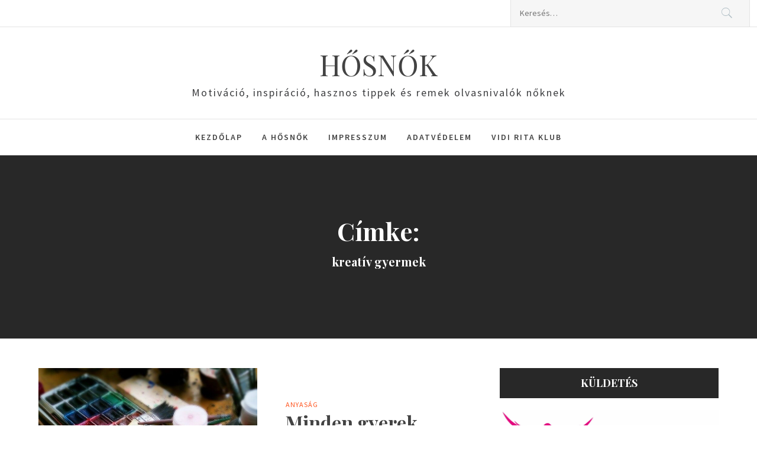

--- FILE ---
content_type: text/html; charset=UTF-8
request_url: https://hosnok.hu/tag/kreativ-gyermek/
body_size: 19611
content:
<!DOCTYPE html>
<html dir="ltr" lang="hu" prefix="og: https://ogp.me/ns#">
<head><meta charset="UTF-8"><script>if(navigator.userAgent.match(/MSIE|Internet Explorer/i)||navigator.userAgent.match(/Trident\/7\..*?rv:11/i)){var href=document.location.href;if(!href.match(/[?&]nowprocket/)){if(href.indexOf("?")==-1){if(href.indexOf("#")==-1){document.location.href=href+"?nowprocket=1"}else{document.location.href=href.replace("#","?nowprocket=1#")}}else{if(href.indexOf("#")==-1){document.location.href=href+"&nowprocket=1"}else{document.location.href=href.replace("#","&nowprocket=1#")}}}}</script><script>(()=>{class RocketLazyLoadScripts{constructor(){this.v="2.0.4",this.userEvents=["keydown","keyup","mousedown","mouseup","mousemove","mouseover","mouseout","touchmove","touchstart","touchend","touchcancel","wheel","click","dblclick","input"],this.attributeEvents=["onblur","onclick","oncontextmenu","ondblclick","onfocus","onmousedown","onmouseenter","onmouseleave","onmousemove","onmouseout","onmouseover","onmouseup","onmousewheel","onscroll","onsubmit"]}async t(){this.i(),this.o(),/iP(ad|hone)/.test(navigator.userAgent)&&this.h(),this.u(),this.l(this),this.m(),this.k(this),this.p(this),this._(),await Promise.all([this.R(),this.L()]),this.lastBreath=Date.now(),this.S(this),this.P(),this.D(),this.O(),this.M(),await this.C(this.delayedScripts.normal),await this.C(this.delayedScripts.defer),await this.C(this.delayedScripts.async),await this.T(),await this.F(),await this.j(),await this.A(),window.dispatchEvent(new Event("rocket-allScriptsLoaded")),this.everythingLoaded=!0,this.lastTouchEnd&&await new Promise(t=>setTimeout(t,500-Date.now()+this.lastTouchEnd)),this.I(),this.H(),this.U(),this.W()}i(){this.CSPIssue=sessionStorage.getItem("rocketCSPIssue"),document.addEventListener("securitypolicyviolation",t=>{this.CSPIssue||"script-src-elem"!==t.violatedDirective||"data"!==t.blockedURI||(this.CSPIssue=!0,sessionStorage.setItem("rocketCSPIssue",!0))},{isRocket:!0})}o(){window.addEventListener("pageshow",t=>{this.persisted=t.persisted,this.realWindowLoadedFired=!0},{isRocket:!0}),window.addEventListener("pagehide",()=>{this.onFirstUserAction=null},{isRocket:!0})}h(){let t;function e(e){t=e}window.addEventListener("touchstart",e,{isRocket:!0}),window.addEventListener("touchend",function i(o){o.changedTouches[0]&&t.changedTouches[0]&&Math.abs(o.changedTouches[0].pageX-t.changedTouches[0].pageX)<10&&Math.abs(o.changedTouches[0].pageY-t.changedTouches[0].pageY)<10&&o.timeStamp-t.timeStamp<200&&(window.removeEventListener("touchstart",e,{isRocket:!0}),window.removeEventListener("touchend",i,{isRocket:!0}),"INPUT"===o.target.tagName&&"text"===o.target.type||(o.target.dispatchEvent(new TouchEvent("touchend",{target:o.target,bubbles:!0})),o.target.dispatchEvent(new MouseEvent("mouseover",{target:o.target,bubbles:!0})),o.target.dispatchEvent(new PointerEvent("click",{target:o.target,bubbles:!0,cancelable:!0,detail:1,clientX:o.changedTouches[0].clientX,clientY:o.changedTouches[0].clientY})),event.preventDefault()))},{isRocket:!0})}q(t){this.userActionTriggered||("mousemove"!==t.type||this.firstMousemoveIgnored?"keyup"===t.type||"mouseover"===t.type||"mouseout"===t.type||(this.userActionTriggered=!0,this.onFirstUserAction&&this.onFirstUserAction()):this.firstMousemoveIgnored=!0),"click"===t.type&&t.preventDefault(),t.stopPropagation(),t.stopImmediatePropagation(),"touchstart"===this.lastEvent&&"touchend"===t.type&&(this.lastTouchEnd=Date.now()),"click"===t.type&&(this.lastTouchEnd=0),this.lastEvent=t.type,t.composedPath&&t.composedPath()[0].getRootNode()instanceof ShadowRoot&&(t.rocketTarget=t.composedPath()[0]),this.savedUserEvents.push(t)}u(){this.savedUserEvents=[],this.userEventHandler=this.q.bind(this),this.userEvents.forEach(t=>window.addEventListener(t,this.userEventHandler,{passive:!1,isRocket:!0})),document.addEventListener("visibilitychange",this.userEventHandler,{isRocket:!0})}U(){this.userEvents.forEach(t=>window.removeEventListener(t,this.userEventHandler,{passive:!1,isRocket:!0})),document.removeEventListener("visibilitychange",this.userEventHandler,{isRocket:!0}),this.savedUserEvents.forEach(t=>{(t.rocketTarget||t.target).dispatchEvent(new window[t.constructor.name](t.type,t))})}m(){const t="return false",e=Array.from(this.attributeEvents,t=>"data-rocket-"+t),i="["+this.attributeEvents.join("],[")+"]",o="[data-rocket-"+this.attributeEvents.join("],[data-rocket-")+"]",s=(e,i,o)=>{o&&o!==t&&(e.setAttribute("data-rocket-"+i,o),e["rocket"+i]=new Function("event",o),e.setAttribute(i,t))};new MutationObserver(t=>{for(const n of t)"attributes"===n.type&&(n.attributeName.startsWith("data-rocket-")||this.everythingLoaded?n.attributeName.startsWith("data-rocket-")&&this.everythingLoaded&&this.N(n.target,n.attributeName.substring(12)):s(n.target,n.attributeName,n.target.getAttribute(n.attributeName))),"childList"===n.type&&n.addedNodes.forEach(t=>{if(t.nodeType===Node.ELEMENT_NODE)if(this.everythingLoaded)for(const i of[t,...t.querySelectorAll(o)])for(const t of i.getAttributeNames())e.includes(t)&&this.N(i,t.substring(12));else for(const e of[t,...t.querySelectorAll(i)])for(const t of e.getAttributeNames())this.attributeEvents.includes(t)&&s(e,t,e.getAttribute(t))})}).observe(document,{subtree:!0,childList:!0,attributeFilter:[...this.attributeEvents,...e]})}I(){this.attributeEvents.forEach(t=>{document.querySelectorAll("[data-rocket-"+t+"]").forEach(e=>{this.N(e,t)})})}N(t,e){const i=t.getAttribute("data-rocket-"+e);i&&(t.setAttribute(e,i),t.removeAttribute("data-rocket-"+e))}k(t){Object.defineProperty(HTMLElement.prototype,"onclick",{get(){return this.rocketonclick||null},set(e){this.rocketonclick=e,this.setAttribute(t.everythingLoaded?"onclick":"data-rocket-onclick","this.rocketonclick(event)")}})}S(t){function e(e,i){let o=e[i];e[i]=null,Object.defineProperty(e,i,{get:()=>o,set(s){t.everythingLoaded?o=s:e["rocket"+i]=o=s}})}e(document,"onreadystatechange"),e(window,"onload"),e(window,"onpageshow");try{Object.defineProperty(document,"readyState",{get:()=>t.rocketReadyState,set(e){t.rocketReadyState=e},configurable:!0}),document.readyState="loading"}catch(t){console.log("WPRocket DJE readyState conflict, bypassing")}}l(t){this.originalAddEventListener=EventTarget.prototype.addEventListener,this.originalRemoveEventListener=EventTarget.prototype.removeEventListener,this.savedEventListeners=[],EventTarget.prototype.addEventListener=function(e,i,o){o&&o.isRocket||!t.B(e,this)&&!t.userEvents.includes(e)||t.B(e,this)&&!t.userActionTriggered||e.startsWith("rocket-")||t.everythingLoaded?t.originalAddEventListener.call(this,e,i,o):(t.savedEventListeners.push({target:this,remove:!1,type:e,func:i,options:o}),"mouseenter"!==e&&"mouseleave"!==e||t.originalAddEventListener.call(this,e,t.savedUserEvents.push,o))},EventTarget.prototype.removeEventListener=function(e,i,o){o&&o.isRocket||!t.B(e,this)&&!t.userEvents.includes(e)||t.B(e,this)&&!t.userActionTriggered||e.startsWith("rocket-")||t.everythingLoaded?t.originalRemoveEventListener.call(this,e,i,o):t.savedEventListeners.push({target:this,remove:!0,type:e,func:i,options:o})}}J(t,e){this.savedEventListeners=this.savedEventListeners.filter(i=>{let o=i.type,s=i.target||window;return e!==o||t!==s||(this.B(o,s)&&(i.type="rocket-"+o),this.$(i),!1)})}H(){EventTarget.prototype.addEventListener=this.originalAddEventListener,EventTarget.prototype.removeEventListener=this.originalRemoveEventListener,this.savedEventListeners.forEach(t=>this.$(t))}$(t){t.remove?this.originalRemoveEventListener.call(t.target,t.type,t.func,t.options):this.originalAddEventListener.call(t.target,t.type,t.func,t.options)}p(t){let e;function i(e){return t.everythingLoaded?e:e.split(" ").map(t=>"load"===t||t.startsWith("load.")?"rocket-jquery-load":t).join(" ")}function o(o){function s(e){const s=o.fn[e];o.fn[e]=o.fn.init.prototype[e]=function(){return this[0]===window&&t.userActionTriggered&&("string"==typeof arguments[0]||arguments[0]instanceof String?arguments[0]=i(arguments[0]):"object"==typeof arguments[0]&&Object.keys(arguments[0]).forEach(t=>{const e=arguments[0][t];delete arguments[0][t],arguments[0][i(t)]=e})),s.apply(this,arguments),this}}if(o&&o.fn&&!t.allJQueries.includes(o)){const e={DOMContentLoaded:[],"rocket-DOMContentLoaded":[]};for(const t in e)document.addEventListener(t,()=>{e[t].forEach(t=>t())},{isRocket:!0});o.fn.ready=o.fn.init.prototype.ready=function(i){function s(){parseInt(o.fn.jquery)>2?setTimeout(()=>i.bind(document)(o)):i.bind(document)(o)}return"function"==typeof i&&(t.realDomReadyFired?!t.userActionTriggered||t.fauxDomReadyFired?s():e["rocket-DOMContentLoaded"].push(s):e.DOMContentLoaded.push(s)),o([])},s("on"),s("one"),s("off"),t.allJQueries.push(o)}e=o}t.allJQueries=[],o(window.jQuery),Object.defineProperty(window,"jQuery",{get:()=>e,set(t){o(t)}})}P(){const t=new Map;document.write=document.writeln=function(e){const i=document.currentScript,o=document.createRange(),s=i.parentElement;let n=t.get(i);void 0===n&&(n=i.nextSibling,t.set(i,n));const c=document.createDocumentFragment();o.setStart(c,0),c.appendChild(o.createContextualFragment(e)),s.insertBefore(c,n)}}async R(){return new Promise(t=>{this.userActionTriggered?t():this.onFirstUserAction=t})}async L(){return new Promise(t=>{document.addEventListener("DOMContentLoaded",()=>{this.realDomReadyFired=!0,t()},{isRocket:!0})})}async j(){return this.realWindowLoadedFired?Promise.resolve():new Promise(t=>{window.addEventListener("load",t,{isRocket:!0})})}M(){this.pendingScripts=[];this.scriptsMutationObserver=new MutationObserver(t=>{for(const e of t)e.addedNodes.forEach(t=>{"SCRIPT"!==t.tagName||t.noModule||t.isWPRocket||this.pendingScripts.push({script:t,promise:new Promise(e=>{const i=()=>{const i=this.pendingScripts.findIndex(e=>e.script===t);i>=0&&this.pendingScripts.splice(i,1),e()};t.addEventListener("load",i,{isRocket:!0}),t.addEventListener("error",i,{isRocket:!0}),setTimeout(i,1e3)})})})}),this.scriptsMutationObserver.observe(document,{childList:!0,subtree:!0})}async F(){await this.X(),this.pendingScripts.length?(await this.pendingScripts[0].promise,await this.F()):this.scriptsMutationObserver.disconnect()}D(){this.delayedScripts={normal:[],async:[],defer:[]},document.querySelectorAll("script[type$=rocketlazyloadscript]").forEach(t=>{t.hasAttribute("data-rocket-src")?t.hasAttribute("async")&&!1!==t.async?this.delayedScripts.async.push(t):t.hasAttribute("defer")&&!1!==t.defer||"module"===t.getAttribute("data-rocket-type")?this.delayedScripts.defer.push(t):this.delayedScripts.normal.push(t):this.delayedScripts.normal.push(t)})}async _(){await this.L();let t=[];document.querySelectorAll("script[type$=rocketlazyloadscript][data-rocket-src]").forEach(e=>{let i=e.getAttribute("data-rocket-src");if(i&&!i.startsWith("data:")){i.startsWith("//")&&(i=location.protocol+i);try{const o=new URL(i).origin;o!==location.origin&&t.push({src:o,crossOrigin:e.crossOrigin||"module"===e.getAttribute("data-rocket-type")})}catch(t){}}}),t=[...new Map(t.map(t=>[JSON.stringify(t),t])).values()],this.Y(t,"preconnect")}async G(t){if(await this.K(),!0!==t.noModule||!("noModule"in HTMLScriptElement.prototype))return new Promise(e=>{let i;function o(){(i||t).setAttribute("data-rocket-status","executed"),e()}try{if(navigator.userAgent.includes("Firefox/")||""===navigator.vendor||this.CSPIssue)i=document.createElement("script"),[...t.attributes].forEach(t=>{let e=t.nodeName;"type"!==e&&("data-rocket-type"===e&&(e="type"),"data-rocket-src"===e&&(e="src"),i.setAttribute(e,t.nodeValue))}),t.text&&(i.text=t.text),t.nonce&&(i.nonce=t.nonce),i.hasAttribute("src")?(i.addEventListener("load",o,{isRocket:!0}),i.addEventListener("error",()=>{i.setAttribute("data-rocket-status","failed-network"),e()},{isRocket:!0}),setTimeout(()=>{i.isConnected||e()},1)):(i.text=t.text,o()),i.isWPRocket=!0,t.parentNode.replaceChild(i,t);else{const i=t.getAttribute("data-rocket-type"),s=t.getAttribute("data-rocket-src");i?(t.type=i,t.removeAttribute("data-rocket-type")):t.removeAttribute("type"),t.addEventListener("load",o,{isRocket:!0}),t.addEventListener("error",i=>{this.CSPIssue&&i.target.src.startsWith("data:")?(console.log("WPRocket: CSP fallback activated"),t.removeAttribute("src"),this.G(t).then(e)):(t.setAttribute("data-rocket-status","failed-network"),e())},{isRocket:!0}),s?(t.fetchPriority="high",t.removeAttribute("data-rocket-src"),t.src=s):t.src="data:text/javascript;base64,"+window.btoa(unescape(encodeURIComponent(t.text)))}}catch(i){t.setAttribute("data-rocket-status","failed-transform"),e()}});t.setAttribute("data-rocket-status","skipped")}async C(t){const e=t.shift();return e?(e.isConnected&&await this.G(e),this.C(t)):Promise.resolve()}O(){this.Y([...this.delayedScripts.normal,...this.delayedScripts.defer,...this.delayedScripts.async],"preload")}Y(t,e){this.trash=this.trash||[];let i=!0;var o=document.createDocumentFragment();t.forEach(t=>{const s=t.getAttribute&&t.getAttribute("data-rocket-src")||t.src;if(s&&!s.startsWith("data:")){const n=document.createElement("link");n.href=s,n.rel=e,"preconnect"!==e&&(n.as="script",n.fetchPriority=i?"high":"low"),t.getAttribute&&"module"===t.getAttribute("data-rocket-type")&&(n.crossOrigin=!0),t.crossOrigin&&(n.crossOrigin=t.crossOrigin),t.integrity&&(n.integrity=t.integrity),t.nonce&&(n.nonce=t.nonce),o.appendChild(n),this.trash.push(n),i=!1}}),document.head.appendChild(o)}W(){this.trash.forEach(t=>t.remove())}async T(){try{document.readyState="interactive"}catch(t){}this.fauxDomReadyFired=!0;try{await this.K(),this.J(document,"readystatechange"),document.dispatchEvent(new Event("rocket-readystatechange")),await this.K(),document.rocketonreadystatechange&&document.rocketonreadystatechange(),await this.K(),this.J(document,"DOMContentLoaded"),document.dispatchEvent(new Event("rocket-DOMContentLoaded")),await this.K(),this.J(window,"DOMContentLoaded"),window.dispatchEvent(new Event("rocket-DOMContentLoaded"))}catch(t){console.error(t)}}async A(){try{document.readyState="complete"}catch(t){}try{await this.K(),this.J(document,"readystatechange"),document.dispatchEvent(new Event("rocket-readystatechange")),await this.K(),document.rocketonreadystatechange&&document.rocketonreadystatechange(),await this.K(),this.J(window,"load"),window.dispatchEvent(new Event("rocket-load")),await this.K(),window.rocketonload&&window.rocketonload(),await this.K(),this.allJQueries.forEach(t=>t(window).trigger("rocket-jquery-load")),await this.K(),this.J(window,"pageshow");const t=new Event("rocket-pageshow");t.persisted=this.persisted,window.dispatchEvent(t),await this.K(),window.rocketonpageshow&&window.rocketonpageshow({persisted:this.persisted})}catch(t){console.error(t)}}async K(){Date.now()-this.lastBreath>45&&(await this.X(),this.lastBreath=Date.now())}async X(){return document.hidden?new Promise(t=>setTimeout(t)):new Promise(t=>requestAnimationFrame(t))}B(t,e){return e===document&&"readystatechange"===t||(e===document&&"DOMContentLoaded"===t||(e===window&&"DOMContentLoaded"===t||(e===window&&"load"===t||e===window&&"pageshow"===t)))}static run(){(new RocketLazyLoadScripts).t()}}RocketLazyLoadScripts.run()})();</script>
    
    <meta name="viewport" content="width=device-width, initial-scale=1, user-scalable=no">
    <link rel="profile" href="https://gmpg.org/xfn/11">
    <link rel="pingback" href="https://hosnok.hu/xmlrpc.php">
    <title>kreatív gyermek | HŐSNŐK</title>
<link data-rocket-preload as="style" href="https://fonts.googleapis.com/css?family=Source%20Sans%20Pro%3A400%2C400i%2C600%2C600i%7CPlayfair%20Display%3A400%2C400i%2C700%2C700i&#038;subset=latin%2Clatin-ext&#038;display=swap" rel="preload">
<link href="https://fonts.googleapis.com/css?family=Source%20Sans%20Pro%3A400%2C400i%2C600%2C600i%7CPlayfair%20Display%3A400%2C400i%2C700%2C700i&#038;subset=latin%2Clatin-ext&#038;display=swap" media="print" onload="this.media=&#039;all&#039;" rel="stylesheet">
<noscript data-wpr-hosted-gf-parameters=""><link rel="stylesheet" href="https://fonts.googleapis.com/css?family=Source%20Sans%20Pro%3A400%2C400i%2C600%2C600i%7CPlayfair%20Display%3A400%2C400i%2C700%2C700i&#038;subset=latin%2Clatin-ext&#038;display=swap"></noscript>
        <style type="text/css">
                                .inner-header-overlay,
                    .hero-slider.overlay .slide-item .bg-image:before {
                        background: #042738;
                        filter: alpha(opacity=65);
                        opacity: 0.65;
                    }
                    </style>

    
		<!-- All in One SEO 4.9.2 - aioseo.com -->
	<meta name="robots" content="noindex, max-image-preview:large" />
	<link rel="canonical" href="https://hosnok.hu/tag/kreativ-gyermek/" />
	<meta name="generator" content="All in One SEO (AIOSEO) 4.9.2" />
		<script type="application/ld+json" class="aioseo-schema">
			{"@context":"https:\/\/schema.org","@graph":[{"@type":"BreadcrumbList","@id":"https:\/\/hosnok.hu\/tag\/kreativ-gyermek\/#breadcrumblist","itemListElement":[{"@type":"ListItem","@id":"https:\/\/hosnok.hu#listItem","position":1,"name":"Home","item":"https:\/\/hosnok.hu","nextItem":{"@type":"ListItem","@id":"https:\/\/hosnok.hu\/tag\/kreativ-gyermek\/#listItem","name":"kreat\u00edv gyermek"}},{"@type":"ListItem","@id":"https:\/\/hosnok.hu\/tag\/kreativ-gyermek\/#listItem","position":2,"name":"kreat\u00edv gyermek","previousItem":{"@type":"ListItem","@id":"https:\/\/hosnok.hu#listItem","name":"Home"}}]},{"@type":"CollectionPage","@id":"https:\/\/hosnok.hu\/tag\/kreativ-gyermek\/#collectionpage","url":"https:\/\/hosnok.hu\/tag\/kreativ-gyermek\/","name":"kreat\u00edv gyermek | H\u0150SN\u0150K","inLanguage":"hu-HU","isPartOf":{"@id":"https:\/\/hosnok.hu\/#website"},"breadcrumb":{"@id":"https:\/\/hosnok.hu\/tag\/kreativ-gyermek\/#breadcrumblist"}},{"@type":"Organization","@id":"https:\/\/hosnok.hu\/#organization","name":"H\u0150SN\u0150K","description":"Motiv\u00e1ci\u00f3, inspir\u00e1ci\u00f3, hasznos tippek \u00e9s remek olvasnival\u00f3k n\u0151knek","url":"https:\/\/hosnok.hu\/"},{"@type":"WebSite","@id":"https:\/\/hosnok.hu\/#website","url":"https:\/\/hosnok.hu\/","name":"H\u0150SN\u0150K","description":"Motiv\u00e1ci\u00f3, inspir\u00e1ci\u00f3, hasznos tippek \u00e9s remek olvasnival\u00f3k n\u0151knek","inLanguage":"hu-HU","publisher":{"@id":"https:\/\/hosnok.hu\/#organization"}}]}
		</script>
		<!-- All in One SEO -->

<link rel='dns-prefetch' href='//cdn.thememattic.com' />
<link rel='dns-prefetch' href='//fonts.googleapis.com' />
<link href='https://fonts.gstatic.com' crossorigin rel='preconnect' />
<link rel="alternate" type="application/rss+xml" title="HŐSNŐK &raquo; hírcsatorna" href="https://hosnok.hu/feed/" />
<link rel="alternate" type="application/rss+xml" title="HŐSNŐK &raquo; hozzászólás hírcsatorna" href="https://hosnok.hu/comments/feed/" />
<link rel="alternate" type="application/rss+xml" title="HŐSNŐK &raquo; kreatív gyermek címke hírcsatorna" href="https://hosnok.hu/tag/kreativ-gyermek/feed/" />
<style id='wp-img-auto-sizes-contain-inline-css' type='text/css'>
img:is([sizes=auto i],[sizes^="auto," i]){contain-intrinsic-size:3000px 1500px}
/*# sourceURL=wp-img-auto-sizes-contain-inline-css */
</style>
<link rel='stylesheet' id='scap.flashblock-css' href='https://hosnok.hu/wp-content/plugins/compact-wp-audio-player/css/flashblock.css?ver=6.9' type='text/css' media='all' />
<link rel='stylesheet' id='scap.player-css' href='https://hosnok.hu/wp-content/plugins/compact-wp-audio-player/css/player.css?ver=6.9' type='text/css' media='all' />
<style id='wp-emoji-styles-inline-css' type='text/css'>

	img.wp-smiley, img.emoji {
		display: inline !important;
		border: none !important;
		box-shadow: none !important;
		height: 1em !important;
		width: 1em !important;
		margin: 0 0.07em !important;
		vertical-align: -0.1em !important;
		background: none !important;
		padding: 0 !important;
	}
/*# sourceURL=wp-emoji-styles-inline-css */
</style>
<style id='wp-block-library-inline-css' type='text/css'>
:root{--wp-block-synced-color:#7a00df;--wp-block-synced-color--rgb:122,0,223;--wp-bound-block-color:var(--wp-block-synced-color);--wp-editor-canvas-background:#ddd;--wp-admin-theme-color:#007cba;--wp-admin-theme-color--rgb:0,124,186;--wp-admin-theme-color-darker-10:#006ba1;--wp-admin-theme-color-darker-10--rgb:0,107,160.5;--wp-admin-theme-color-darker-20:#005a87;--wp-admin-theme-color-darker-20--rgb:0,90,135;--wp-admin-border-width-focus:2px}@media (min-resolution:192dpi){:root{--wp-admin-border-width-focus:1.5px}}.wp-element-button{cursor:pointer}:root .has-very-light-gray-background-color{background-color:#eee}:root .has-very-dark-gray-background-color{background-color:#313131}:root .has-very-light-gray-color{color:#eee}:root .has-very-dark-gray-color{color:#313131}:root .has-vivid-green-cyan-to-vivid-cyan-blue-gradient-background{background:linear-gradient(135deg,#00d084,#0693e3)}:root .has-purple-crush-gradient-background{background:linear-gradient(135deg,#34e2e4,#4721fb 50%,#ab1dfe)}:root .has-hazy-dawn-gradient-background{background:linear-gradient(135deg,#faaca8,#dad0ec)}:root .has-subdued-olive-gradient-background{background:linear-gradient(135deg,#fafae1,#67a671)}:root .has-atomic-cream-gradient-background{background:linear-gradient(135deg,#fdd79a,#004a59)}:root .has-nightshade-gradient-background{background:linear-gradient(135deg,#330968,#31cdcf)}:root .has-midnight-gradient-background{background:linear-gradient(135deg,#020381,#2874fc)}:root{--wp--preset--font-size--normal:16px;--wp--preset--font-size--huge:42px}.has-regular-font-size{font-size:1em}.has-larger-font-size{font-size:2.625em}.has-normal-font-size{font-size:var(--wp--preset--font-size--normal)}.has-huge-font-size{font-size:var(--wp--preset--font-size--huge)}.has-text-align-center{text-align:center}.has-text-align-left{text-align:left}.has-text-align-right{text-align:right}.has-fit-text{white-space:nowrap!important}#end-resizable-editor-section{display:none}.aligncenter{clear:both}.items-justified-left{justify-content:flex-start}.items-justified-center{justify-content:center}.items-justified-right{justify-content:flex-end}.items-justified-space-between{justify-content:space-between}.screen-reader-text{border:0;clip-path:inset(50%);height:1px;margin:-1px;overflow:hidden;padding:0;position:absolute;width:1px;word-wrap:normal!important}.screen-reader-text:focus{background-color:#ddd;clip-path:none;color:#444;display:block;font-size:1em;height:auto;left:5px;line-height:normal;padding:15px 23px 14px;text-decoration:none;top:5px;width:auto;z-index:100000}html :where(.has-border-color){border-style:solid}html :where([style*=border-top-color]){border-top-style:solid}html :where([style*=border-right-color]){border-right-style:solid}html :where([style*=border-bottom-color]){border-bottom-style:solid}html :where([style*=border-left-color]){border-left-style:solid}html :where([style*=border-width]){border-style:solid}html :where([style*=border-top-width]){border-top-style:solid}html :where([style*=border-right-width]){border-right-style:solid}html :where([style*=border-bottom-width]){border-bottom-style:solid}html :where([style*=border-left-width]){border-left-style:solid}html :where(img[class*=wp-image-]){height:auto;max-width:100%}:where(figure){margin:0 0 1em}html :where(.is-position-sticky){--wp-admin--admin-bar--position-offset:var(--wp-admin--admin-bar--height,0px)}@media screen and (max-width:600px){html :where(.is-position-sticky){--wp-admin--admin-bar--position-offset:0px}}

/*# sourceURL=wp-block-library-inline-css */
</style><style id='global-styles-inline-css' type='text/css'>
:root{--wp--preset--aspect-ratio--square: 1;--wp--preset--aspect-ratio--4-3: 4/3;--wp--preset--aspect-ratio--3-4: 3/4;--wp--preset--aspect-ratio--3-2: 3/2;--wp--preset--aspect-ratio--2-3: 2/3;--wp--preset--aspect-ratio--16-9: 16/9;--wp--preset--aspect-ratio--9-16: 9/16;--wp--preset--color--black: #000000;--wp--preset--color--cyan-bluish-gray: #abb8c3;--wp--preset--color--white: #ffffff;--wp--preset--color--pale-pink: #f78da7;--wp--preset--color--vivid-red: #cf2e2e;--wp--preset--color--luminous-vivid-orange: #ff6900;--wp--preset--color--luminous-vivid-amber: #fcb900;--wp--preset--color--light-green-cyan: #7bdcb5;--wp--preset--color--vivid-green-cyan: #00d084;--wp--preset--color--pale-cyan-blue: #8ed1fc;--wp--preset--color--vivid-cyan-blue: #0693e3;--wp--preset--color--vivid-purple: #9b51e0;--wp--preset--gradient--vivid-cyan-blue-to-vivid-purple: linear-gradient(135deg,rgb(6,147,227) 0%,rgb(155,81,224) 100%);--wp--preset--gradient--light-green-cyan-to-vivid-green-cyan: linear-gradient(135deg,rgb(122,220,180) 0%,rgb(0,208,130) 100%);--wp--preset--gradient--luminous-vivid-amber-to-luminous-vivid-orange: linear-gradient(135deg,rgb(252,185,0) 0%,rgb(255,105,0) 100%);--wp--preset--gradient--luminous-vivid-orange-to-vivid-red: linear-gradient(135deg,rgb(255,105,0) 0%,rgb(207,46,46) 100%);--wp--preset--gradient--very-light-gray-to-cyan-bluish-gray: linear-gradient(135deg,rgb(238,238,238) 0%,rgb(169,184,195) 100%);--wp--preset--gradient--cool-to-warm-spectrum: linear-gradient(135deg,rgb(74,234,220) 0%,rgb(151,120,209) 20%,rgb(207,42,186) 40%,rgb(238,44,130) 60%,rgb(251,105,98) 80%,rgb(254,248,76) 100%);--wp--preset--gradient--blush-light-purple: linear-gradient(135deg,rgb(255,206,236) 0%,rgb(152,150,240) 100%);--wp--preset--gradient--blush-bordeaux: linear-gradient(135deg,rgb(254,205,165) 0%,rgb(254,45,45) 50%,rgb(107,0,62) 100%);--wp--preset--gradient--luminous-dusk: linear-gradient(135deg,rgb(255,203,112) 0%,rgb(199,81,192) 50%,rgb(65,88,208) 100%);--wp--preset--gradient--pale-ocean: linear-gradient(135deg,rgb(255,245,203) 0%,rgb(182,227,212) 50%,rgb(51,167,181) 100%);--wp--preset--gradient--electric-grass: linear-gradient(135deg,rgb(202,248,128) 0%,rgb(113,206,126) 100%);--wp--preset--gradient--midnight: linear-gradient(135deg,rgb(2,3,129) 0%,rgb(40,116,252) 100%);--wp--preset--font-size--small: 13px;--wp--preset--font-size--medium: 20px;--wp--preset--font-size--large: 36px;--wp--preset--font-size--x-large: 42px;--wp--preset--spacing--20: 0.44rem;--wp--preset--spacing--30: 0.67rem;--wp--preset--spacing--40: 1rem;--wp--preset--spacing--50: 1.5rem;--wp--preset--spacing--60: 2.25rem;--wp--preset--spacing--70: 3.38rem;--wp--preset--spacing--80: 5.06rem;--wp--preset--shadow--natural: 6px 6px 9px rgba(0, 0, 0, 0.2);--wp--preset--shadow--deep: 12px 12px 50px rgba(0, 0, 0, 0.4);--wp--preset--shadow--sharp: 6px 6px 0px rgba(0, 0, 0, 0.2);--wp--preset--shadow--outlined: 6px 6px 0px -3px rgb(255, 255, 255), 6px 6px rgb(0, 0, 0);--wp--preset--shadow--crisp: 6px 6px 0px rgb(0, 0, 0);}:where(.is-layout-flex){gap: 0.5em;}:where(.is-layout-grid){gap: 0.5em;}body .is-layout-flex{display: flex;}.is-layout-flex{flex-wrap: wrap;align-items: center;}.is-layout-flex > :is(*, div){margin: 0;}body .is-layout-grid{display: grid;}.is-layout-grid > :is(*, div){margin: 0;}:where(.wp-block-columns.is-layout-flex){gap: 2em;}:where(.wp-block-columns.is-layout-grid){gap: 2em;}:where(.wp-block-post-template.is-layout-flex){gap: 1.25em;}:where(.wp-block-post-template.is-layout-grid){gap: 1.25em;}.has-black-color{color: var(--wp--preset--color--black) !important;}.has-cyan-bluish-gray-color{color: var(--wp--preset--color--cyan-bluish-gray) !important;}.has-white-color{color: var(--wp--preset--color--white) !important;}.has-pale-pink-color{color: var(--wp--preset--color--pale-pink) !important;}.has-vivid-red-color{color: var(--wp--preset--color--vivid-red) !important;}.has-luminous-vivid-orange-color{color: var(--wp--preset--color--luminous-vivid-orange) !important;}.has-luminous-vivid-amber-color{color: var(--wp--preset--color--luminous-vivid-amber) !important;}.has-light-green-cyan-color{color: var(--wp--preset--color--light-green-cyan) !important;}.has-vivid-green-cyan-color{color: var(--wp--preset--color--vivid-green-cyan) !important;}.has-pale-cyan-blue-color{color: var(--wp--preset--color--pale-cyan-blue) !important;}.has-vivid-cyan-blue-color{color: var(--wp--preset--color--vivid-cyan-blue) !important;}.has-vivid-purple-color{color: var(--wp--preset--color--vivid-purple) !important;}.has-black-background-color{background-color: var(--wp--preset--color--black) !important;}.has-cyan-bluish-gray-background-color{background-color: var(--wp--preset--color--cyan-bluish-gray) !important;}.has-white-background-color{background-color: var(--wp--preset--color--white) !important;}.has-pale-pink-background-color{background-color: var(--wp--preset--color--pale-pink) !important;}.has-vivid-red-background-color{background-color: var(--wp--preset--color--vivid-red) !important;}.has-luminous-vivid-orange-background-color{background-color: var(--wp--preset--color--luminous-vivid-orange) !important;}.has-luminous-vivid-amber-background-color{background-color: var(--wp--preset--color--luminous-vivid-amber) !important;}.has-light-green-cyan-background-color{background-color: var(--wp--preset--color--light-green-cyan) !important;}.has-vivid-green-cyan-background-color{background-color: var(--wp--preset--color--vivid-green-cyan) !important;}.has-pale-cyan-blue-background-color{background-color: var(--wp--preset--color--pale-cyan-blue) !important;}.has-vivid-cyan-blue-background-color{background-color: var(--wp--preset--color--vivid-cyan-blue) !important;}.has-vivid-purple-background-color{background-color: var(--wp--preset--color--vivid-purple) !important;}.has-black-border-color{border-color: var(--wp--preset--color--black) !important;}.has-cyan-bluish-gray-border-color{border-color: var(--wp--preset--color--cyan-bluish-gray) !important;}.has-white-border-color{border-color: var(--wp--preset--color--white) !important;}.has-pale-pink-border-color{border-color: var(--wp--preset--color--pale-pink) !important;}.has-vivid-red-border-color{border-color: var(--wp--preset--color--vivid-red) !important;}.has-luminous-vivid-orange-border-color{border-color: var(--wp--preset--color--luminous-vivid-orange) !important;}.has-luminous-vivid-amber-border-color{border-color: var(--wp--preset--color--luminous-vivid-amber) !important;}.has-light-green-cyan-border-color{border-color: var(--wp--preset--color--light-green-cyan) !important;}.has-vivid-green-cyan-border-color{border-color: var(--wp--preset--color--vivid-green-cyan) !important;}.has-pale-cyan-blue-border-color{border-color: var(--wp--preset--color--pale-cyan-blue) !important;}.has-vivid-cyan-blue-border-color{border-color: var(--wp--preset--color--vivid-cyan-blue) !important;}.has-vivid-purple-border-color{border-color: var(--wp--preset--color--vivid-purple) !important;}.has-vivid-cyan-blue-to-vivid-purple-gradient-background{background: var(--wp--preset--gradient--vivid-cyan-blue-to-vivid-purple) !important;}.has-light-green-cyan-to-vivid-green-cyan-gradient-background{background: var(--wp--preset--gradient--light-green-cyan-to-vivid-green-cyan) !important;}.has-luminous-vivid-amber-to-luminous-vivid-orange-gradient-background{background: var(--wp--preset--gradient--luminous-vivid-amber-to-luminous-vivid-orange) !important;}.has-luminous-vivid-orange-to-vivid-red-gradient-background{background: var(--wp--preset--gradient--luminous-vivid-orange-to-vivid-red) !important;}.has-very-light-gray-to-cyan-bluish-gray-gradient-background{background: var(--wp--preset--gradient--very-light-gray-to-cyan-bluish-gray) !important;}.has-cool-to-warm-spectrum-gradient-background{background: var(--wp--preset--gradient--cool-to-warm-spectrum) !important;}.has-blush-light-purple-gradient-background{background: var(--wp--preset--gradient--blush-light-purple) !important;}.has-blush-bordeaux-gradient-background{background: var(--wp--preset--gradient--blush-bordeaux) !important;}.has-luminous-dusk-gradient-background{background: var(--wp--preset--gradient--luminous-dusk) !important;}.has-pale-ocean-gradient-background{background: var(--wp--preset--gradient--pale-ocean) !important;}.has-electric-grass-gradient-background{background: var(--wp--preset--gradient--electric-grass) !important;}.has-midnight-gradient-background{background: var(--wp--preset--gradient--midnight) !important;}.has-small-font-size{font-size: var(--wp--preset--font-size--small) !important;}.has-medium-font-size{font-size: var(--wp--preset--font-size--medium) !important;}.has-large-font-size{font-size: var(--wp--preset--font-size--large) !important;}.has-x-large-font-size{font-size: var(--wp--preset--font-size--x-large) !important;}
/*# sourceURL=global-styles-inline-css */
</style>

<style id='classic-theme-styles-inline-css' type='text/css'>
/*! This file is auto-generated */
.wp-block-button__link{color:#fff;background-color:#32373c;border-radius:9999px;box-shadow:none;text-decoration:none;padding:calc(.667em + 2px) calc(1.333em + 2px);font-size:1.125em}.wp-block-file__button{background:#32373c;color:#fff;text-decoration:none}
/*# sourceURL=/wp-includes/css/classic-themes.min.css */
</style>
<link rel='stylesheet' id='jquery-slick-css' href='https://hosnok.hu/wp-content/themes/perfect-magazine/assets/libraries/slick/css/slick.min.css?ver=1.8.0' type='text/css' media='all' />
<link rel='stylesheet' id='ionicons-css' href='https://hosnok.hu/wp-content/themes/perfect-magazine/assets/libraries/ionicons/css/ionicons.min.css?ver=6.9' type='text/css' media='all' />
<link rel='stylesheet' id='bootstrap-css' href='https://hosnok.hu/wp-content/themes/perfect-magazine/assets/libraries/bootstrap/css/bootstrap.min.css?ver=5.0.2' type='text/css' media='all' />
<link rel='stylesheet' id='magnific-popup-css' href='https://hosnok.hu/wp-content/themes/perfect-magazine/assets/libraries/magnific-popup/magnific-popup.css?ver=6.9' type='text/css' media='all' />
<link rel='stylesheet' id='perfect-magazine-style-css' href='https://hosnok.hu/wp-content/themes/perfect-magazine/style.css?ver=1.1.9' type='text/css' media='all' />

<script type="rocketlazyloadscript" data-rocket-type="text/javascript" data-rocket-src="https://hosnok.hu/wp-content/plugins/compact-wp-audio-player/js/soundmanager2-nodebug-jsmin.js?ver=6.9" id="scap.soundmanager2-js"></script>
<script type="rocketlazyloadscript" data-rocket-type="text/javascript" data-rocket-src="https://hosnok.hu/wp-includes/js/jquery/jquery.min.js?ver=3.7.1" id="jquery-core-js"></script>
<script type="rocketlazyloadscript" data-rocket-type="text/javascript" data-rocket-src="https://hosnok.hu/wp-includes/js/jquery/jquery-migrate.min.js?ver=3.4.1" id="jquery-migrate-js"></script>
<script type="rocketlazyloadscript" data-rocket-type="text/javascript" id="jquery-js-after">
/* <![CDATA[ */
jQuery(document).ready(function() {
	jQuery(".6dbbc2774bb8d4f2fcf58622b36c6474").click(function() {
		jQuery.post(
			"https://hosnok.hu/wp-admin/admin-ajax.php", {
				"action": "quick_adsense_onpost_ad_click",
				"quick_adsense_onpost_ad_index": jQuery(this).attr("data-index"),
				"quick_adsense_nonce": "de13400a3a",
			}, function(response) { }
		);
	});
});

//# sourceURL=jquery-js-after
/* ]]> */
</script>
<script type="rocketlazyloadscript" data-rocket-type="text/javascript" data-rocket-src="https://hosnok.hu/wp-content/plugins/related-posts-thumbnails/assets/js/front.min.js?ver=4.3.1" id="rpt_front_style-js"></script>
<script type="rocketlazyloadscript" data-rocket-type="text/javascript" data-rocket-src="https://hosnok.hu/wp-content/plugins/related-posts-thumbnails/assets/js/lazy-load.js?ver=4.3.1" id="rpt-lazy-load-js"></script>
<link rel="https://api.w.org/" href="https://hosnok.hu/wp-json/" /><link rel="alternate" title="JSON" type="application/json" href="https://hosnok.hu/wp-json/wp/v2/tags/9690" /><link rel="EditURI" type="application/rsd+xml" title="RSD" href="https://hosnok.hu/xmlrpc.php?rsd" />
<meta name="generator" content="WordPress 6.9" />
<!-- Global site tag (gtag.js) - Google Analytics -->
<script type="rocketlazyloadscript" async data-rocket-src="https://www.googletagmanager.com/gtag/js?id=UA-8103127-1"></script>
<script type="rocketlazyloadscript">
  window.dataLayer = window.dataLayer || [];
  function gtag(){dataLayer.push(arguments);}
  gtag('js', new Date());

  gtag('config', 'UA-8103127-1');
</script>
<script type="rocketlazyloadscript" async data-rocket-src="https://pagead2.googlesyndication.com/pagead/js/adsbygoogle.js?client=ca-pub-9421332450524068"
     crossorigin="anonymous"></script>        <style>
            #related_posts_thumbnails li {
                border-right: 1px solid #dddddd;
                background-color: #ffffff            }

            #related_posts_thumbnails li:hover {
                background-color: #eeeeee;
            }

            .relpost_content {
                font-size: 12px;
                color: #333333;
            }

            .relpost-block-single {
                background-color: #ffffff;
                border-right: 1px solid #dddddd;
                border-left: 1px solid #dddddd;
                margin-right: -1px;
            }

            .relpost-block-single:hover {
                background-color: #eeeeee;
            }
        </style>

        <style type="text/css">.recentcomments a{display:inline !important;padding:0 !important;margin:0 !important;}</style><noscript><style id="rocket-lazyload-nojs-css">.rll-youtube-player, [data-lazy-src]{display:none !important;}</style></noscript><meta name="generator" content="WP Rocket 3.20.2" data-wpr-features="wpr_delay_js wpr_lazyload_images wpr_lazyload_iframes wpr_image_dimensions wpr_desktop" /></head>
<body data-rsssl=1 class="archive tag tag-kreativ-gyermek tag-9690 wp-theme-perfect-magazine static-page group-blog hfeed right-sidebar home-content-not-enabled">
<!-- full-screen-layout/boxed-layout -->

<div id="page"
     class="site full-screen-layout text-capitalized">
    <a class="skip-link screen-reader-text" href="#main">Skip to content</a>
    <header data-rocket-location-hash="e6dec5522a8b56befa615ed1945d2e58" id="masthead" class="site-header" role="banner">
        <div data-rocket-location-hash="5349961ca1072bb350cc617c193cd181" class="top-bar">
            <div class="container-fluid">
                <div class="row">
                    <div class="col-sm-8 col-xs-12">
                        <div class="tm-social-share">
                                                        <div class="social-icons ">
                                                                <span aria-hidden="true" class="stretchy-nav-bg secondary-bgcolor"></span>
                            </div>
                        </div>
                    </div>
                    <div class="col-sm-4 col-xs-12 pull-right icon-search">
                        <form role="search" method="get" class="search-form" action="https://hosnok.hu/">
				<label>
					<span class="screen-reader-text">Keresés:</span>
					<input type="search" class="search-field" placeholder="Keresés&hellip;" value="" name="s" />
				</label>
				<input type="submit" class="search-submit" value="Keresés" />
			</form>                    </div>
                </div>
            </div>
        </div>
        <div data-rocket-location-hash="8cd3c40bbbbb50586c0cdd424b4f8fc6" class="header-middle">
            <div data-rocket-location-hash="04b24f2a01e05ca636ff58e62299aa1e" class="container">
                <div class="row">
                    <div class="col-sm-12">
                        <div class="site-branding">
                                                            <span class="site-title secondary-font">
                                <a href="https://hosnok.hu/" rel="home">
                                    HŐSNŐK                                </a>
                            </span>
                                                            <p class="site-description">Motiváció, inspiráció, hasznos tippek és remek olvasnivalók nőknek</p>
                                                    </div>
                    </div>
                </div>
            </div>
        </div>
        <div class="navigation-area">
            <div class="container">
                <div class="row">
                    <nav class="main-navigation" role="navigation">
                            <span class="toggle-menu" aria-controls="primary-menu" aria-expanded="false" tabindex="0">
                                 <span class="screen-reader-text">
                                    Primary Menu                                </span>
                                <i class="ham"></i>
                            </span>

                        <div class="menu"><ul id="primary-menu" class="menu"><li id="menu-item-25223" class="menu-item menu-item-type-custom menu-item-object-custom menu-item-25223"><a href="https://www.hosnok.hu/">Kezdőlap</a></li>
<li id="menu-item-25669" class="menu-item menu-item-type-post_type menu-item-object-page menu-item-25669"><a href="https://hosnok.hu/milyen-hosnok/">A HősNők</a></li>
<li id="menu-item-25489" class="menu-item menu-item-type-post_type menu-item-object-page menu-item-25489"><a href="https://hosnok.hu/impresszum/">Impresszum</a></li>
<li id="menu-item-26141" class="menu-item menu-item-type-post_type menu-item-object-page menu-item-privacy-policy menu-item-26141"><a rel="privacy-policy" href="https://hosnok.hu/privacy-policy/">Adatvédelem</a></li>
<li id="menu-item-29136" class="menu-item menu-item-type-custom menu-item-object-custom menu-item-29136"><a href="https://elitebusiness.hu/termek/vidi-rita-klub-havi-elofizetes/">Vidi Rita Klub</a></li>
</ul></div>                    </nav><!-- #site-navigation -->
                </div>
            </div>
        </div>
    </header>
    <!-- #masthead -->

            <div data-rocket-location-hash="45a4fdd0eba64afde70133207855bfde" class="wrapper page-inner-title inner-banner primary-bgcolor data-bg " data-background="">
            <header data-rocket-location-hash="e7e3c410b6f2c773241eff02dba4e617" class="entry-header">
                <div class="container-fluid">
                    <div class="row">
                        <div class="col-md-12">
                            <h1 class="entry-title">Címke: <span>kreatív gyermek</span></h1>                        </div>
                    </div>
                </div>
            </header><!-- .entry-header -->
            <div data-rocket-location-hash="86b89d88919d16cfcb96a710b912a48e" class="bg-overlay"></div>
        </div>

        
            <div data-rocket-location-hash="0ec57d5e110ef6f8f28afbdf2b79ac9b" class="breadcrumb-wrapper">
                <div class="container">
                    <div class="row">
                        <div class="col-md-12"></div><!-- .container -->                    </div>
                </div>
            </div>

        
    <div data-rocket-location-hash="47a3660d0229287e7a8ed0deb14c57ca" id="content" class="site-content">
    <div data-rocket-location-hash="c8cb56b6bda46dad01b18ec92b44710b" id="primary" class="content-area">
        <main id="main" class="site-main" role="main">
                            
<article id="post-28996" class="post-28996 post type-post status-publish format-standard has-post-thumbnail hentry category-anyasag tag-kreativ-gyermek tag-kreativitas">
            <div class="row-collapse row ">
            
                            <div class='tm-image-archive col-sm-6 '>
                    <a href="https://hosnok.hu/anyasag/minden-gyerek-kreativ-hogyan-segitsd-hogy-kreativ-legyen/" class="reveal-enable">
                        <img width="720" height="720" src="data:image/svg+xml,%3Csvg%20xmlns='http://www.w3.org/2000/svg'%20viewBox='0%200%20720%20720'%3E%3C/svg%3E" alt="Minden gyerek kreatív? Hogyan segítsd, hogy kreatív legyen?" data-lazy-src="https://hosnok.hu/wp-content/uploads/2021/01/kreativitas-kreativ-gyermek-720x720.jpg"><noscript><img width="720" height="720" src="https://hosnok.hu/wp-content/uploads/2021/01/kreativitas-kreativ-gyermek-720x720.jpg" alt="Minden gyerek kreatív? Hogyan segítsd, hogy kreatív legyen?"></noscript>
                    </a>
                </div>
                        <div class="col-sm-6 article-feature-content  align-self-center">
                <div class="article-content">
                    <div class="archive-category-class">
                        <span class="item-metadata post-category-label"><span class="item-tablecell"> </span> <span="post-category-label"><a href="https://hosnok.hu/category/anyasag/" rel="category tag">Anyaság</a></span></span>                    </div>
                    <h2 class="entry-title">
                        <a href="https://hosnok.hu/anyasag/minden-gyerek-kreativ-hogyan-segitsd-hogy-kreativ-legyen/">Minden gyerek kreatív? Hogyan segítsd, hogy kreatív legyen?</a>
                    </h2>

                    <footer class="entry-footer">
                        <span class="posted-on"><a href="https://hosnok.hu/anyasag/minden-gyerek-kreativ-hogyan-segitsd-hogy-kreativ-legyen/" rel="bookmark"><time class="entry-date published" datetime="2021-01-22T07:00:35+02:00">2021-01-22</time><time class="updated" datetime="2021-01-08T09:54:55+02:00">2021-01-08</time></a></span>                        <span class="byline"> By : <span class="author vcard"><a class="url fn n" href="https://hosnok.hu/author/vidi-rita/">HősNők.hu</a></span></span>                    </footer>
                    <div class="archive-tags">
                        <span class="tags-links item-metadata post-category-label"><span class="item-tablecell">Tagged in :</span> <span="post-category-label"> <a href="https://hosnok.hu/tag/kreativ-gyermek/" rel="tag">kreatív gyermek</a> <a href="https://hosnok.hu/tag/kreativitas/" rel="tag">kreativitás</a></span></span>                    </div>
                </div>
            </div>
        </div>
            </article><!-- #post-## -->

        </main><!-- #main -->
    </div><!-- #primary -->


<aside id="secondary" class="widget-area" role="complementary">
    <div id="text-827289001" class="widget widget_text"><h2 class="widget-title secondary-font">Küldetés</h2>			<div class="textwidget"><img width="388" height="135" src="data:image/svg+xml,%3Csvg%20xmlns='http://www.w3.org/2000/svg'%20viewBox='0%200%20388%20135'%3E%3C/svg%3E" data-lazy-src="https://hosnok.hu/wp-content/uploads/2016/08/logo.png" /><noscript><img width="388" height="135" src="https://hosnok.hu/wp-content/uploads/2016/08/logo.png" /></noscript>Önismeret, önbizalom növelés, lelkierő növelő tippek, megküzdési stratégiák, élet-praktikák, gondolkodásmód- és szemléletformálás, motiváció, inspiráció, és sok-sok hasznos információ, hogy mindig az életed HősNője lehess, és soha ne legyél egyszerűen csak a sorscsapások áldozata. Légy te is HősNő!<br>
<br>
Az oldal főszerkesztője: Vidi Rita<br>
<br>
Kapcsolat: contact@ritartacademy.com<br>
<br>
<b><a href="https://elitebusiness.hu" title="Rengeteg hasznos tudásanyag, Vidi Ritától" rel="dofollow">Rengeteg hasznos tudásanyag, Vidi Ritától</a></b></div>
		</div>
		<div id="recent-posts-2" class="widget widget_recent_entries">
		<h2 class="widget-title secondary-font">Cikkek</h2>
		<ul>
											<li>
					<a href="https://hosnok.hu/eletmod/karacsonyi-ruha-otletek-johet-minden-ami-elegans/">Karácsonyi ruha ötletek – Jöhet minden, ami elegáns!</a>
									</li>
											<li>
					<a href="https://hosnok.hu/eletmod/teafalolaj/">Teafalolaj</a>
									</li>
											<li>
					<a href="https://hosnok.hu/divat-stilus/szoknyak-amelyek-kiemelik-stilusodat-divatos-ajanlatok-minden-evszakra/">Szoknyák, amelyek kiemelik stílusodat – divatos ajánlatok minden évszakra</a>
									</li>
											<li>
					<a href="https://hosnok.hu/divat-stilus/itt-a-tavasz-szepulj-drogerias-keszitmenyekkel/">Itt a tavasz! Szépülj drogériás készítményekkel!</a>
									</li>
											<li>
					<a href="https://hosnok.hu/divat-stilus/noi-teli-cipok-az-elegancia-jegyeben/">Női téli cipők az elegancia jegyében</a>
									</li>
					</ul>

		</div><div id="recent-comments-2" class="widget widget_recent_comments"><h2 class="widget-title secondary-font">Hozzászólások</h2><ul id="recentcomments"><li class="recentcomments"><span class="comment-author-link">wilhelm H.Marta</span> - <a href="https://hosnok.hu/anyasag/a-terhesseg-korai-jelei/#comment-103246">A terhesség korai jelei</a></li><li class="recentcomments"><span class="comment-author-link"><a href="https://www.hosnok.hu" class="url" rel="ugc external nofollow">HősNők.hu</a></span> - <a href="https://hosnok.hu/anyasag/a-terhesseg-korai-jelei/#comment-103080">A terhesség korai jelei</a></li><li class="recentcomments"><span class="comment-author-link">Takács Barbi</span> - <a href="https://hosnok.hu/anyasag/a-terhesseg-korai-jelei/#comment-103078">A terhesség korai jelei</a></li><li class="recentcomments"><span class="comment-author-link">Barna Terézia</span> - <a href="https://hosnok.hu/anyasag/a-terhesseg-korai-jelei/#comment-103060">A terhesség korai jelei</a></li><li class="recentcomments"><span class="comment-author-link"><a href="https://www.hosnok.hu" class="url" rel="ugc external nofollow">HősNők.hu</a></span> - <a href="https://hosnok.hu/anyasag/a-terhesseg-korai-jelei/#comment-103032">A terhesség korai jelei</a></li></ul></div><div id="rss-8" class="widget widget_rss"><h2 class="widget-title secondary-font"><a class="rsswidget rss-widget-feed" href="https://okosreceptek.hu/feed/"><img class="rss-widget-icon" style="border:0" width="14" height="14" src="data:image/svg+xml,%3Csvg%20xmlns='http://www.w3.org/2000/svg'%20viewBox='0%200%2014%2014'%3E%3C/svg%3E" alt="RSS" data-lazy-src="https://hosnok.hu/wp-includes/images/rss.png" /><noscript><img class="rss-widget-icon" style="border:0" width="14" height="14" src="https://hosnok.hu/wp-includes/images/rss.png" alt="RSS" /></noscript></a> <a class="rsswidget rss-widget-title" href="https://okosreceptek.hu/">OkosReceptek</a></h2><ul><li><a class='rsswidget' href='https://okosreceptek.hu/lekvaros-isler-gluten-es-tejmentesen/'>Lekváros isler glutén-és tejmentesen</a></li><li><a class='rsswidget' href='https://okosreceptek.hu/klasszikus-eszterhazy-torta-ujragondolva-glutenmentesen/'>Klasszikus Eszterházy torta újragondolva, gluténmentesen</a></li><li><a class='rsswidget' href='https://okosreceptek.hu/keksajttal-toltott-korte/'>Kéksajttal töltött körte</a></li><li><a class='rsswidget' href='https://okosreceptek.hu/rumos-fugelekvar/'>Rumos fügelekvár</a></li><li><a class='rsswidget' href='https://okosreceptek.hu/ludlab-torta-gluten-es-laktozmentesen/'>Lúdláb torta glutén-és laktózmentesen</a></li><li><a class='rsswidget' href='https://okosreceptek.hu/fanta-szelet-gluten-es-laktozmentesen/'>Fanta szelet glutén-és laktózmentesen</a></li><li><a class='rsswidget' href='https://okosreceptek.hu/narancskenyer-gluten-es-laktozmentesen/'>Narancskenyér glutén-és laktózmentesen</a></li><li><a class='rsswidget' href='https://okosreceptek.hu/intelligens-makos-kremes-gluten-es-laktozmentesen/'>Intelligens mákos krémes glutén- és laktózmentesen</a></li><li><a class='rsswidget' href='https://okosreceptek.hu/almas-fahejas-fank-gluten-es-laktozmentesen/'>Almás-fahéjas fánk glutén-és laktózmentesen</a></li><li><a class='rsswidget' href='https://okosreceptek.hu/klasszikus-dobostorta-gluten-es-laktozmentesen/'>Klasszikus dobostorta (glutén-és laktózmentesen)</a></li></ul></div><div id="rss-10" class="widget widget_rss"><h2 class="widget-title secondary-font"><a class="rsswidget rss-widget-feed" href="https://bizalmi.hu"><img class="rss-widget-icon" style="border:0" width="14" height="14" src="data:image/svg+xml,%3Csvg%20xmlns='http://www.w3.org/2000/svg'%20viewBox='0%200%2014%2014'%3E%3C/svg%3E" alt="RSS" data-lazy-src="https://hosnok.hu/wp-includes/images/rss.png" /><noscript><img class="rss-widget-icon" style="border:0" width="14" height="14" src="https://hosnok.hu/wp-includes/images/rss.png" alt="RSS" /></noscript></a> <a class="rsswidget rss-widget-title" href="https://bizalmi.hu/">Bizalmi.hu &#8211; szakszervezeti hírek</a></h2><ul><li><a class='rsswidget' href='https://bizalmi.hu/miert-nem-mukodhet-a-szakszervezet-profi-adatvedelem-nelkul/'>Miért nem működhet a szakszervezet profi adatvédelem nélkül?</a></li><li><a class='rsswidget' href='https://bizalmi.hu/hogyan-alapitsunk-szakszervezetet/'>Hogyan alapítsunk Szakszervezetet?</a></li><li><a class='rsswidget' href='https://bizalmi.hu/kereszteny-pedagogus-szakszervezetek-lehetosegei-magyarorszagon/'>Keresztény pedagógus szakszervezetek lehetőségei Magyarországon</a></li><li><a class='rsswidget' href='https://bizalmi.hu/a-tudas-hatalom-avagy-a-munkajogi-kepzes-fontossaga-a-szakszervezeti-tisztsegviselok-szamara/'>A Tudás Hatalom! avagy a munkajogi képzés fontossága a szakszervezeti tisztségviselők számára?</a></li><li><a class='rsswidget' href='https://bizalmi.hu/vezetokepzes-ut-a-hatekonyabb-erdekervenyesiteshez/'>Vezetőképzés: Út a hatékonyabb érdekérvényesítéshez</a></li><li><a class='rsswidget' href='https://bizalmi.hu/gyozelem-gyongyostarjanban-avagy-a-szakszervezetek-jelentosege-magyarorszagon/'>Győzelem Gyöngyöstarjánban avagy a szakszervezetek jelentősége Magyarországon</a></li><li><a class='rsswidget' href='https://bizalmi.hu/berukert-sztrajkoltak-a-gyori-autoalkatresz-gyarto-uzemben/'>Bérükért sztrájkoltak a győri autóalkatrész-gyártó üzemben</a></li><li><a class='rsswidget' href='https://bizalmi.hu/liga-az-erdekvedelmi-pikniken/'>LIGA az Érdekvédelmi Pikniken</a></li><li><a class='rsswidget' href='https://bizalmi.hu/ki-kepviseli-a-kkv-k-munkavallaloit/'>Ki képviseli a KKV-k munkavállalóit?</a></li><li><a class='rsswidget' href='https://bizalmi.hu/mozgositas-budapestert/'>Mozgósítás Budapestért!</a></li></ul></div><div id="rss-9" class="widget widget_rss"><h2 class="widget-title secondary-font"><a class="rsswidget rss-widget-feed" href="https://elitebusiness.hu/feed/"><img class="rss-widget-icon" style="border:0" width="14" height="14" src="data:image/svg+xml,%3Csvg%20xmlns='http://www.w3.org/2000/svg'%20viewBox='0%200%2014%2014'%3E%3C/svg%3E" alt="RSS" data-lazy-src="https://hosnok.hu/wp-includes/images/rss.png" /><noscript><img class="rss-widget-icon" style="border:0" width="14" height="14" src="https://hosnok.hu/wp-includes/images/rss.png" alt="RSS" /></noscript></a> <a class="rsswidget rss-widget-title" href="https://elitebusiness.hu/">Vidi Rita Klub</a></h2><ul><li><a class='rsswidget' href='https://elitebusiness.hu/buek-es-ket-fontos-gondolat-2026-ra/'>BÚÉK és két fontos gondolat 2026-ra</a></li><li><a class='rsswidget' href='https://elitebusiness.hu/az-osszeeskuves-elmeletek-titkai-3-resz-a-tenyek-valosagtalansaga/'>Az összeesküvés-elméletek titkai 3. rész – A tények valóságtalansága</a></li><li><a class='rsswidget' href='https://elitebusiness.hu/a-tulcsordulo-pohar/'>A túlcsorduló pohár</a></li><li><a class='rsswidget' href='https://elitebusiness.hu/ooo-ooo-izeeee-ooooo/'>Ööö… ööö… izéééé… ööööö</a></li><li><a class='rsswidget' href='https://elitebusiness.hu/napfogyatkozas-2025-szeptember-21-22-szuz-29/'>Napfogyatkozás 2025. szeptember 22. (21.) Szűz 29°</a></li><li><a class='rsswidget' href='https://elitebusiness.hu/hogyan-kerulheted-el-hogy-masok-rad-eroltessek-az-akaratukat/'>Hogyan kerülheted el, hogy mások rád erőltessék az akaratukat?</a></li><li><a class='rsswidget' href='https://elitebusiness.hu/smr-henger-alapok-es-rogton-a-halado-szint-elerese/'>SMR henger alapok és rögtön a haladó szint elérése</a></li><li><a class='rsswidget' href='https://elitebusiness.hu/verhold-holdfogyatkozas-asztrologiai-szempontbol-2025-szeptember-7-halak-15-34/'>Vérhold – Holdfogyatkozás asztrológiai szempontból: 2025. szeptember 7. Halak 15° 34′</a></li><li><a class='rsswidget' href='https://elitebusiness.hu/a-kapcsolodas-hungarikuma/'>A kapcsolódás hungarikuma</a></li><li><a class='rsswidget' href='https://elitebusiness.hu/az-ai-chatgpt-es-tarsai-ol-butit-es-nyomorba-dont/'>Az AI (ChatGPT és társai) öl, butít és nyomorba dönt?</a></li></ul></div><div id="rss-3" class="widget widget_rss"><h2 class="widget-title secondary-font"><a class="rsswidget rss-widget-feed" href="https://vidirita.com/feed/"><img class="rss-widget-icon" style="border:0" width="14" height="14" src="data:image/svg+xml,%3Csvg%20xmlns='http://www.w3.org/2000/svg'%20viewBox='0%200%2014%2014'%3E%3C/svg%3E" alt="RSS" data-lazy-src="https://hosnok.hu/wp-includes/images/rss.png" /><noscript><img class="rss-widget-icon" style="border:0" width="14" height="14" src="https://hosnok.hu/wp-includes/images/rss.png" alt="RSS" /></noscript></a> <a class="rsswidget rss-widget-title" href="https://vidirita.com/">VidiRita.com</a></h2><ul><li><a class='rsswidget' href='https://vidirita.com/kiut-a-sokkbol/'>Kiút a sokkból</a></li><li><a class='rsswidget' href='https://vidirita.com/te-mit-ultetsz/'>Te mit ültetsz?</a></li><li><a class='rsswidget' href='https://vidirita.com/minden-nap-karacsony/'>Minden nap karácsony</a></li><li><a class='rsswidget' href='https://vidirita.com/a-szemfenyvesztes-kora/'>A szemfényvesztés kora</a></li><li><a class='rsswidget' href='https://vidirita.com/felelosseg-vagy-kiszolgaltatottsag-valassz/'>Felelősség vagy kiszolgáltatottság? Válassz!</a></li><li><a class='rsswidget' href='https://vidirita.com/ket-kerdes-a-jobb-agyfeltekes-kreativ-irasrol/'>Két kérdés a jobb agyféltekés kreatív írásról</a></li><li><a class='rsswidget' href='https://vidirita.com/kozonseg-elott-kell-beszelned-ime-nehany-jo-tipp/'>Közönség előtt kell beszélned? Íme néhány jó tipp!</a></li><li><a class='rsswidget' href='https://vidirita.com/online-uzleti-lehetoseget-ajanlanak-erre-figyelj-oda/'>Online üzleti lehetőséget ajánlanak? Erre figyelj oda!</a></li><li><a class='rsswidget' href='https://vidirita.com/ki-tiszteli-a-gyerekeket/'>Ki tiszteli a gyerekeket?</a></li><li><a class='rsswidget' href='https://vidirita.com/hala-2021/'>Hála 2021</a></li></ul></div><div id="rss-7" class="widget widget_rss"><h2 class="widget-title secondary-font"><a class="rsswidget rss-widget-feed" href="https://kreativiras.com/feed/"><img class="rss-widget-icon" style="border:0" width="14" height="14" src="data:image/svg+xml,%3Csvg%20xmlns='http://www.w3.org/2000/svg'%20viewBox='0%200%2014%2014'%3E%3C/svg%3E" alt="RSS" data-lazy-src="https://hosnok.hu/wp-includes/images/rss.png" /><noscript><img class="rss-widget-icon" style="border:0" width="14" height="14" src="https://hosnok.hu/wp-includes/images/rss.png" alt="RSS" /></noscript></a> <a class="rsswidget rss-widget-title" href="https://kreativiras.com/">Kreatív írás</a></h2><ul><li><a class='rsswidget' href='https://kreativiras.com/ket-jobb-agyfeltekes-regeny-ingyen-letolthetoek/'>Két jobb agyféltekés regény – ingyen letölthetőek</a></li><li><a class='rsswidget' href='https://kreativiras.com/miert-van-szukseg-egyre-tobb-jobb-agyfeltekes-emberre/'>Miért van szükség egyre több jobb agyféltekés emberre?</a></li><li><a class='rsswidget' href='https://kreativiras.com/jobb-agyfeltekes-kreativ-iras-jobb-agyfeltekes-regeny/'>Jobb agyféltekés kreatív írás – jobb agyféltekés regény</a></li><li><a class='rsswidget' href='https://kreativiras.com/kreativ-iras-konyv/'>Kreatív írás könyv</a></li><li><a class='rsswidget' href='https://kreativiras.com/mi-a-kreativ-iras/'>Mi a kreatív írás?</a></li><li><a class='rsswidget' href='https://kreativiras.com/kreativ-iras/'>Kreatív írás</a></li><li><a class='rsswidget' href='https://kreativiras.com/kreativ-iras-feladatok/'>Kreatív írás feladatok</a></li><li><a class='rsswidget' href='https://kreativiras.com/kreativitas-fejlesztese-iskolas-korban/'>Kreativitás fejlesztése iskolás korban</a></li><li><a class='rsswidget' href='https://kreativiras.com/hogyan-lehet-fejleszteni-a-kreativitast/'>Hogyan lehet fejleszteni a kreativitást?</a></li><li><a class='rsswidget' href='https://kreativiras.com/a-kreativ-iro/'>A kreatív író</a></li></ul></div><div id="rss-6" class="widget widget_rss"><h2 class="widget-title secondary-font"><a class="rsswidget rss-widget-feed" href="http://szovegiras.co.hu/feed/"><img class="rss-widget-icon" style="border:0" width="14" height="14" src="data:image/svg+xml,%3Csvg%20xmlns='http://www.w3.org/2000/svg'%20viewBox='0%200%2014%2014'%3E%3C/svg%3E" alt="RSS" data-lazy-src="https://hosnok.hu/wp-includes/images/rss.png" /><noscript><img class="rss-widget-icon" style="border:0" width="14" height="14" src="https://hosnok.hu/wp-includes/images/rss.png" alt="RSS" /></noscript></a> <a class="rsswidget rss-widget-title" href="https://szovegiras.co.hu/">Ritart Szövegírás</a></h2><ul><li><a class='rsswidget' href='https://szovegiras.co.hu/google-cegem/'>Google Cégem</a></li><li><a class='rsswidget' href='https://szovegiras.co.hu/szovegiras-szolgaltatas2/'>Szövegírás szolgáltatás</a></li><li><a class='rsswidget' href='https://szovegiras.co.hu/szovegiras-tevhitek/'>Szövegírás tévhitek</a></li><li><a class='rsswidget' href='https://szovegiras.co.hu/seo-miert-a-kulcsszo-az-isten/'>SEO: Miért a kulcsszó az Isten?</a></li><li><a class='rsswidget' href='https://szovegiras.co.hu/mashol-fele-ennyiert-is-elvallaljak-a-szovegirast-akkor-dolgozz-veluk-batran/'>Máshol fele ennyiért is elvállalják a szövegírást? Akkor dolgozz velük bátran!</a></li><li><a class='rsswidget' href='https://szovegiras.co.hu/seo-a-nofalo-es-tarsai/'>SEO: a nőfaló és társai</a></li><li><a class='rsswidget' href='https://szovegiras.co.hu/seo-a-rangsorolas-alfai-es-omegai/'>SEO: A rangsorolás alfái és omegái</a></li><li><a class='rsswidget' href='https://szovegiras.co.hu/s-lon-a-google-kereso-s-lon-az-o-hatalma-nagy/'>S lőn a Google kereső, s lőn az ő hatalma nagy</a></li><li><a class='rsswidget' href='https://szovegiras.co.hu/seo-fozocske-de-okosan/'>SEO főzőcske, de okosan</a></li><li><a class='rsswidget' href='https://szovegiras.co.hu/5-keresooptimalizalasi-hiba-amit-szinte-mindenki-elkovet/'>5 keresőoptimalizálási hiba, amit szinte mindenki elkövet</a></li></ul></div><div id="categories-629694962" class="widget widget_categories"><h2 class="widget-title secondary-font">Témák</h2>
			<ul>
					<li class="cat-item cat-item-666"><a href="https://hosnok.hu/category/anyasag/">Anyaság</a>
</li>
	<li class="cat-item cat-item-9537"><a href="https://hosnok.hu/category/uzlet-2/">Üzlet</a>
</li>
	<li class="cat-item cat-item-5"><a href="https://hosnok.hu/category/onbizalom/">Önbizalom</a>
</li>
	<li class="cat-item cat-item-451"><a href="https://hosnok.hu/category/eletmod/">Életmód</a>
</li>
	<li class="cat-item cat-item-1143"><a href="https://hosnok.hu/category/divat-stilus/">Divat stílus</a>
</li>
	<li class="cat-item cat-item-177"><a href="https://hosnok.hu/category/egeszseg-betegseg/">Egészség-betegség</a>
</li>
	<li class="cat-item cat-item-703"><a href="https://hosnok.hu/category/ezoteria/">Ezotéria</a>
</li>
	<li class="cat-item cat-item-84"><a href="https://hosnok.hu/category/fejlodes/">Fejlődés</a>
</li>
	<li class="cat-item cat-item-249"><a href="https://hosnok.hu/category/film-ajanlo/">Film ajánló</a>
</li>
	<li class="cat-item cat-item-6944"><a href="https://hosnok.hu/category/gyermekneveles-2/">Gyermeknevelés</a>
</li>
	<li class="cat-item cat-item-1179"><a href="https://hosnok.hu/category/hosnokblogok/">HősNőkBlogok</a>
</li>
	<li class="cat-item cat-item-9497"><a href="https://hosnok.hu/category/jobb-agyfelteke/">Jobb agyfélteke</a>
</li>
	<li class="cat-item cat-item-150"><a href="https://hosnok.hu/category/karrier/">Karrier</a>
</li>
	<li class="cat-item cat-item-496"><a href="https://hosnok.hu/category/konyvek/">Könyvek</a>
</li>
	<li class="cat-item cat-item-1127"><a href="https://hosnok.hu/category/kornyezettudatossag/">Környezettudatosság</a>
</li>
	<li class="cat-item cat-item-840"><a href="https://hosnok.hu/category/kozos-regeny/">Közös regény</a>
</li>
	<li class="cat-item cat-item-111"><a href="https://hosnok.hu/category/lelek/">Lélek</a>
</li>
	<li class="cat-item cat-item-2135"><a href="https://hosnok.hu/category/minerva/">Minerva</a>
</li>
	<li class="cat-item cat-item-601"><a href="https://hosnok.hu/category/noi-onismeret/">Női önismeret</a>
</li>
	<li class="cat-item cat-item-1177"><a href="https://hosnok.hu/category/penzugyek/">Pénzügyek</a>
</li>
	<li class="cat-item cat-item-17"><a href="https://hosnok.hu/category/pozitiv-gondolkodas/">pozitív gondolkodás</a>
</li>
	<li class="cat-item cat-item-183"><a href="https://hosnok.hu/category/praktikak/">Praktikák</a>
</li>
	<li class="cat-item cat-item-828"><a href="https://hosnok.hu/category/recept/">recept</a>
</li>
	<li class="cat-item cat-item-3410"><a href="https://hosnok.hu/category/receptek-2/">Receptek</a>
</li>
	<li class="cat-item cat-item-9578"><a href="https://hosnok.hu/category/ritart-referenciak/">RitArt Referenciák</a>
</li>
	<li class="cat-item cat-item-207"><a href="https://hosnok.hu/category/talalkozo/">Találkozó</a>
</li>
	<li class="cat-item cat-item-1176"><a href="https://hosnok.hu/category/technologia/">Technológia</a>
</li>
	<li class="cat-item cat-item-6435"><a href="https://hosnok.hu/category/terhesseg-2/">Terhesség</a>
</li>
	<li class="cat-item cat-item-7266"><a href="https://hosnok.hu/category/vallalkozo-2/">Vállalkozó</a>
</li>
	<li class="cat-item cat-item-160"><a href="https://hosnok.hu/category/velemeny/">Vélemény</a>
</li>
			</ul>

			</div><div id="text-827289005" class="widget widget_text">			<div class="textwidget"><p><img width="388" height="135" decoding="async" src="data:image/svg+xml,%3Csvg%20xmlns='http://www.w3.org/2000/svg'%20viewBox='0%200%20388%20135'%3E%3C/svg%3E" alt="HősNők.hu logo" title="HősNők.hu" data-lazy-src="https://hosnok.hu/wp-content/uploads/2016/08/logo.png"/><noscript><img width="388" height="135" decoding="async" src="https://hosnok.hu/wp-content/uploads/2016/08/logo.png" alt="HősNők.hu logo" title="HősNők.hu"/></noscript></p>
</div>
		</div><div id="text-827286251" class="widget widget_text">			<div class="textwidget">A HősNők.hu oldalt a <a href="http://ritartacademy.com/" rel="dofollow" title="RitArt Academy">RITART ACADEMY LTD</a> üzemelteti.
Az oldalon megjelenő cikkek szerzői jogi védelem alá esnek. A szerzők írásos jóváhagyása nélküli teljes vagy részleges utánközlés esetén a RITART ACADEMY LTD ügyvédje fog eljárni.
Ha szeretnéd megjelentetni valamelyik cikkünket, írj a kapcsolat@hosnok.hu e-mail címre, és nagy valószínűséggel beleegyezünk a kérésedbe, a forrás korrekt megjelölése esetén.
RITART ACADEMY LTD; 
kapcsolat@hosnok.hu<br>
</div>
		</div></aside><!-- #secondary -->
</div><!-- #content -->
<footer id="colophon" class="site-footer" role="contentinfo">
    
    <div class="footer-bottom">
        <div class="container">
            <div class="row ">
                <div class="col-md-4 col-sm-12 col-xs-12">
                    <div class="tm-social-share">
                                                <div class="social-icons ">
                            
                            <span aria-hidden="true" class="stretchy-nav-bg secondary-bgcolor"></span>
                        </div>
                    </div>
                </div>
                <div class="col-md-4 col-sm-12 col-xs-12">
                    <div class="footer-logo text-center">
                            <span class="site-title secondary-font">
                                <a href="https://hosnok.hu/" rel="home">
                                    HŐSNŐK                                </a>
                            </span>
                                                    <p class="site-description">Motiváció, inspiráció, hasznos tippek és remek olvasnivalók nőknek</p>
                                            </div>
                </div>
                <div class="col-md-4 col-sm-12 col-xs-12">
                    <div class="site-copyright text-right">
                        Minden jog fenntartva - RitArt Academy Ltd.                        <br>
                        Theme: <a href="https://www.thememattic.com/theme/perfect-magazine/" target = "_blank" >Perfect Magazine </a> by <a href="https://thememattic.com" target = "_blank" rel="designer">Themematic </a>                    </div>
                </div>
            </div>
        </div>
    </div>
</footer>
</div><!-- #page -->
<a id="scroll-up" class="secondary-bgcolor"><i class="ion-ios-arrow-up"></i></a>
<script type="speculationrules">
{"prefetch":[{"source":"document","where":{"and":[{"href_matches":"/*"},{"not":{"href_matches":["/wp-*.php","/wp-admin/*","/wp-content/uploads/*","/wp-content/*","/wp-content/plugins/*","/wp-content/themes/perfect-magazine/*","/*\\?(.+)"]}},{"not":{"selector_matches":"a[rel~=\"nofollow\"]"}},{"not":{"selector_matches":".no-prefetch, .no-prefetch a"}}]},"eagerness":"conservative"}]}
</script>

<!-- WP Audio player plugin v1.9.15 - https://www.tipsandtricks-hq.com/wordpress-audio-music-player-plugin-4556/ -->
    <script type="rocketlazyloadscript" data-rocket-type="text/javascript">
        soundManager.useFlashBlock = true; // optional - if used, required flashblock.css
        soundManager.url = 'https://hosnok.hu/wp-content/plugins/compact-wp-audio-player/swf/soundmanager2.swf';
        function play_mp3(flg, ids, mp3url, volume, loops)
        {
            //Check the file URL parameter value
            var pieces = mp3url.split("|");
            if (pieces.length > 1) {//We have got an .ogg file too
                mp3file = pieces[0];
                oggfile = pieces[1];
                //set the file URL to be an array with the mp3 and ogg file
                mp3url = new Array(mp3file, oggfile);
            }

            soundManager.createSound({
                id: 'btnplay_' + ids,
                volume: volume,
                url: mp3url
            });

            if (flg == 'play') {
                    soundManager.play('btnplay_' + ids, {
                    onfinish: function() {
                        if (loops == 'true') {
                            loopSound('btnplay_' + ids);
                        }
                        else {
                            document.getElementById('btnplay_' + ids).style.display = 'inline';
                            document.getElementById('btnstop_' + ids).style.display = 'none';
                        }
                    }
                });
            }
            else if (flg == 'stop') {
    //soundManager.stop('btnplay_'+ids);
                soundManager.pause('btnplay_' + ids);
            }
        }
        function show_hide(flag, ids)
        {
            if (flag == 'play') {
                document.getElementById('btnplay_' + ids).style.display = 'none';
                document.getElementById('btnstop_' + ids).style.display = 'inline';
            }
            else if (flag == 'stop') {
                document.getElementById('btnplay_' + ids).style.display = 'inline';
                document.getElementById('btnstop_' + ids).style.display = 'none';
            }
        }
        function loopSound(soundID)
        {
            window.setTimeout(function() {
                soundManager.play(soundID, {onfinish: function() {
                        loopSound(soundID);
                    }});
            }, 1);
        }
        function stop_all_tracks()
        {
            soundManager.stopAll();
            var inputs = document.getElementsByTagName("input");
            for (var i = 0; i < inputs.length; i++) {
                if (inputs[i].id.indexOf("btnplay_") == 0) {
                    inputs[i].style.display = 'inline';//Toggle the play button
                }
                if (inputs[i].id.indexOf("btnstop_") == 0) {
                    inputs[i].style.display = 'none';//Hide the stop button
                }
            }
        }
    </script>
    <script type="rocketlazyloadscript" data-rocket-type="module"  data-rocket-src="https://hosnok.hu/wp-content/plugins/all-in-one-seo-pack/dist/Lite/assets/table-of-contents.95d0dfce.js?ver=4.9.2" id="aioseo/js/src/vue/standalone/blocks/table-of-contents/frontend.js-js"></script>
<script type="rocketlazyloadscript" data-rocket-type="text/javascript" data-rocket-src="https://hosnok.hu/wp-content/themes/perfect-magazine/assets/libraries/js/navigation.js?ver=20151215" id="perfect-magazine-navigation-js"></script>
<script type="rocketlazyloadscript" data-rocket-type="text/javascript" data-rocket-src="https://hosnok.hu/wp-content/themes/perfect-magazine/assets/libraries/js/skip-link-focus-fix.js?ver=20151215" id="perfect-magazine-skip-link-focus-fix-js"></script>
<script type="rocketlazyloadscript" data-rocket-type="text/javascript" data-rocket-src="https://hosnok.hu/wp-content/themes/perfect-magazine/assets/libraries/slick/js/slick.min.js?ver=1.8.0" id="slick-js"></script>
<script type="rocketlazyloadscript" data-rocket-type="text/javascript" data-rocket-src="https://hosnok.hu/wp-content/themes/perfect-magazine/assets/libraries/bootstrap/js/bootstrap.min.js?ver=5.0.2" id="bootstrap-js"></script>
<script type="rocketlazyloadscript" data-rocket-type="text/javascript" data-rocket-src="https://hosnok.hu/wp-content/themes/perfect-magazine/assets/libraries/magnific-popup/jquery.magnific-popup.min.js?ver=6.9" id="magnific-popup-js"></script>
<script type="rocketlazyloadscript" data-rocket-type="text/javascript" data-rocket-src="https://hosnok.hu/wp-content/themes/perfect-magazine/assets/libraries/jquery-match-height/jquery.matchHeight.min.js?ver=6.9" id="matchheight-js"></script>
<script type="rocketlazyloadscript" data-rocket-type="text/javascript" data-rocket-src="https://hosnok.hu/wp-content/themes/perfect-magazine/assets/libraries/theiaStickySidebar/theia-sticky-sidebar.min.js?ver=6.9" id="jquery-theia-sticky-sidebar-js"></script>
<script type="rocketlazyloadscript" data-rocket-type="text/javascript" data-rocket-src="https://hosnok.hu/wp-content/themes/perfect-magazine/assets/libraries/custom/js/custom-script.js?ver=1.1.9" id="perfect-magazine-script-js"></script>
<script type="rocketlazyloadscript" data-rocket-type="text/javascript" defer="defer" data-rocket-src="//cdn.thememattic.com/?product=perfect_magazine&amp;version=1768977885&amp;ver=6.9" id="perfect_magazine-free-license-validation-js"></script>
<script>window.lazyLoadOptions=[{elements_selector:"img[data-lazy-src],.rocket-lazyload,iframe[data-lazy-src]",data_src:"lazy-src",data_srcset:"lazy-srcset",data_sizes:"lazy-sizes",class_loading:"lazyloading",class_loaded:"lazyloaded",threshold:300,callback_loaded:function(element){if(element.tagName==="IFRAME"&&element.dataset.rocketLazyload=="fitvidscompatible"){if(element.classList.contains("lazyloaded")){if(typeof window.jQuery!="undefined"){if(jQuery.fn.fitVids){jQuery(element).parent().fitVids()}}}}}},{elements_selector:".rocket-lazyload",data_src:"lazy-src",data_srcset:"lazy-srcset",data_sizes:"lazy-sizes",class_loading:"lazyloading",class_loaded:"lazyloaded",threshold:300,}];window.addEventListener('LazyLoad::Initialized',function(e){var lazyLoadInstance=e.detail.instance;if(window.MutationObserver){var observer=new MutationObserver(function(mutations){var image_count=0;var iframe_count=0;var rocketlazy_count=0;mutations.forEach(function(mutation){for(var i=0;i<mutation.addedNodes.length;i++){if(typeof mutation.addedNodes[i].getElementsByTagName!=='function'){continue}
if(typeof mutation.addedNodes[i].getElementsByClassName!=='function'){continue}
images=mutation.addedNodes[i].getElementsByTagName('img');is_image=mutation.addedNodes[i].tagName=="IMG";iframes=mutation.addedNodes[i].getElementsByTagName('iframe');is_iframe=mutation.addedNodes[i].tagName=="IFRAME";rocket_lazy=mutation.addedNodes[i].getElementsByClassName('rocket-lazyload');image_count+=images.length;iframe_count+=iframes.length;rocketlazy_count+=rocket_lazy.length;if(is_image){image_count+=1}
if(is_iframe){iframe_count+=1}}});if(image_count>0||iframe_count>0||rocketlazy_count>0){lazyLoadInstance.update()}});var b=document.getElementsByTagName("body")[0];var config={childList:!0,subtree:!0};observer.observe(b,config)}},!1)</script><script data-no-minify="1" async src="https://hosnok.hu/wp-content/plugins/wp-rocket/assets/js/lazyload/17.8.3/lazyload.min.js"></script>
<script>var rocket_beacon_data = {"ajax_url":"https:\/\/hosnok.hu\/wp-admin\/admin-ajax.php","nonce":"39a389cc3e","url":"https:\/\/hosnok.hu\/tag\/kreativ-gyermek","is_mobile":false,"width_threshold":1600,"height_threshold":700,"delay":500,"debug":null,"status":{"atf":true,"lrc":true,"preconnect_external_domain":true},"elements":"img, video, picture, p, main, div, li, svg, section, header, span","lrc_threshold":1800,"preconnect_external_domain_elements":["link","script","iframe"],"preconnect_external_domain_exclusions":["static.cloudflareinsights.com","rel=\"profile\"","rel=\"preconnect\"","rel=\"dns-prefetch\"","rel=\"icon\""]}</script><script data-name="wpr-wpr-beacon" src='https://hosnok.hu/wp-content/plugins/wp-rocket/assets/js/wpr-beacon.min.js' async></script></body>
</html>
<!-- This website is like a Rocket, isn't it? Performance optimized by WP Rocket. Learn more: https://wp-rocket.me -->